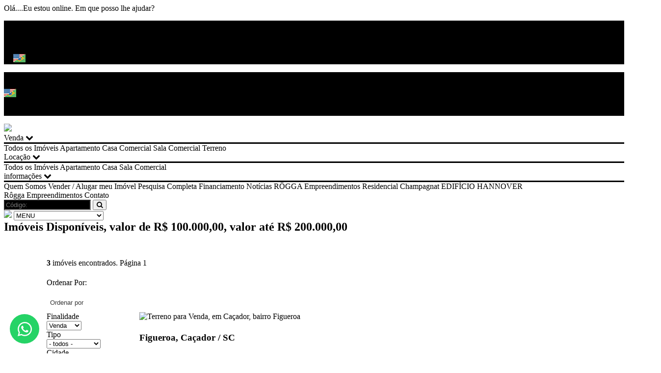

--- FILE ---
content_type: text/html; charset=iso-8859-1
request_url: https://imoveisrotta.com.br/imovel/?vmi=100000&vma=200000
body_size: 12701
content:
<!doctype html>
<html lang="pt-br">
<head>
    <meta name="viewport" content="width=device-width, initial-scale=1, maximum-scale=5">
    <meta http-equiv="Content-Type" content="text/html; charset=iso-8859-1">
	<title>Im&oacute;veis Dispon&iacute;veis, valor de R$ 100.000,00, valor at&eacute; R$ 200.000,00</title><meta name="description" content="Im&oacute;veis Dispon&iacute;veis, valor de R$ 100.000,00, valor at&eacute; R$ 200.000,00" /><meta name="keywords" content=", valor de R$ 100.000,00, valor at&eacute; R$ 200.000,00" /><link rel="canonical" href="https://www.imoveisrotta.com.br/imovel/?vmi=100000&vma=200000"/> 
<link rel="amphtml" href="https://www.imoveisrotta.com.br/imovel/?vmi=100000&vma=200000&amp=1"><link rel="icon" sizes="192x192" href="/imagens/favicon/20200423102610_192x192_228.png" /><link rel="icon" type="image/png" sizes="16x16" href="/imagens/favicon/20200422102704_16x16_126.png"><link rel="icon" type="image/png" sizes="32x32" href="/imagens/favicon/20200422102704_32x32_126.png"><link rel="shortcut icon" href="/imagens/favicon/20200422102704_ico_126.ico" /><meta property="og:description" content="Im&oacute;veis Dispon&iacute;veis, valor de R$ 100.000,00, valor at&eacute; R$ 200.000,00" /><meta http-equiv="content-language" content="pt-br"><meta http-equiv="pragma" content="no-cache" /><meta name="robots" content="index,follow"/><!-- msvalidate.01 file -->
<meta name="google-site-verification" content="oWs6mHGPTa9LAMHBew07s6X8ZKSQ37kHMQ0NS8k4ls0" />

<script language="javascript">
var mensagem="";
function clickIE() {if (document.all) {(mensagem);return false;}}
function clickNS(e) {if
(document.layers||(document.getElementById&&!document.all)) {
if (e.which==2||e.which==3) {(mensagem);return false;}}}
if (document.layers)
{document.captureEvents(Event.MOUSEDOWN);document.onmousedown=clickNS;}
else{document.onmouseup=clickNS;document.oncontextmenu=clickIE;}
document.oncontextmenu=new Function("return false")
</script>Olá....Eu estou online. Em que posso lhe ajudar?<!-- Google Tag Manager -->
<script>(function(w,d,s,l,i){w[l]=w[l]||[];w[l].push({'gtm.start':
new Date().getTime(),event:'gtm.js'});var f=d.getElementsByTagName(s)[0],
j=d.createElement(s),dl=l!='dataLayer'?'&l='+l:'';j.async=true;j.src=
'https://www.googletagmanager.com/gtm.js?id='+i+dl;f.parentNode.insertBefore(j,f);
})(window,document,'script','dataLayer','GTM-N2WBVGXJ');</script>
<!-- End Google Tag Manager -->

<!-- Google Tag Manager (noscript) -->
<noscript><iframe src="https://www.googletagmanager.com/ns.html?id=GTM-N2WBVGXJ"
height="0" width="0" style="display:none;visibility:hidden"></iframe></noscript>
<!-- End Google Tag Manager (noscript) -->

<!-- Google tag (gtag.js) -->
<script async src="https://www.googletagmanager.com/gtag/js?id=G-FDQWG8EWNW"></script>
<script>
  window.dataLayer = window.dataLayer || [];
  function gtag(){dataLayer.push(arguments);}
  gtag('js', new Date());

  gtag('config', 'G-FDQWG8EWNW');
</script><script type="application/ld+json">
    {"@context":"https://schema.org",
    "@type":"RealEstateAgent",
    "logo":"https://cdn-img-src.imobibrasil.app.br/633c39fb294872d70108f3565d77b2db9a2dd6d0/logos/logo_site/202404231547459873.png",
    "image":"https://cdn-img-src.imobibrasil.app.br/633c39fb294872d70108f3565d77b2db9a2dd6d0/logos/logo_site/202404231547459873.png",
    "url":"http://imoveisrotta.com.br/",
    "@id":"http://imoveisrotta.com.br/",
    "name":"Imobiliária Rotta Ltda.",
    "description":"IMÓVEIS ROTTA  www.imoveisrotta.com.br | Imobiliária em Caçador - sc | Imóveis em Caçador Loteamento",
    "telephone":"(49) 99969-0405",
	"priceRange": "$$$",
    "address":{"@type":"PostalAddress","streetAddress":"Rua Alcides Tombini, Vila Paraiso, 119","addressLocality":"Caçador",
                    "addressRegion":"SC",
                    "addressCountry":"Brasil",
                    "postalCode":"89503021"},
    "sameAs":["https://facebook.com/imoveisrotta","ikerotta@hotmail.com","https://instagram.com/imoveis_rotta","http://api.whatsapp.com/send?phone=5549933807740",""] }
</script>

<script type="application/ld+json"> 
{
	"@context": "http://schema.org",
	"@type": "BreadcrumbList",
	"itemListElement": [
	{
		"@type": "ListItem",
		"position": 1,
		"item":
		{
			"@id": "http://imoveisrotta.com.br",
			"name": "Inicial"
		}
	},
	{
		"@type": "ListItem",
		"position": 2,
		"item":
		{
			"@id": "http://imoveisrotta.com.br/imovel/",
			"name": "Imóveis Disponíveis"
		}
	},
	{
		"@type": "ListItem",
		"position": 3,
		"item":
		{
			"@id": "http://imoveisrotta.com.br/imovel/?vmi=100000&vma=200000",
			"name": "Imóveis Disponíveis, valor de R$ 100.000,00, valor até R$ 200.000,00"
		}
	}]
} 
</script> 

    <link rel="stylesheet" href="/t25/plugins/font-awesome-4.7.0/css/font-awesome.min.css">
    <link href="https://fonts.googleapis.com/css?family=Roboto:300,400,500,700&display=swap" rel="stylesheet">
    <link rel="stylesheet" href="https://s1.src-imobibrasil.com.br/t25/css/rwdgrid.css">
    <link rel="stylesheet" href="https://s1.src-imobibrasil.com.br/t25/css/index.css?v=2">
    <link rel="stylesheet" href="https://s1.src-imobibrasil.com.br/t25/css/imoveis.css?v=1">

	<style>
		/* Ajustes Interno */
		.interna__content .container, .incontainer {
			display: flex;
			flex-flow: row wrap;
			width:96%;
			margin:0 auto;
		}	
		.incontainer {padding:20px 5%;}
		.row{width:100%;}
		form{width:100%;}
		
		.image-hover2{ width:36% !important; max-width:100%; height:auto !important; max-height:290px;}
		@media only screen and (min-width: 960px) and (max-width: 1199px) {
			.interna__content .container, .incontainer { width:100%;}
		}
		@media screen and (max-width: 960px) and (min-width: 720px){
			.image-hover2{ width:49% !important; max-width:100%; height:auto !important;}
			.interna__content .container, .incontainer { width:100%;}
		}
		@media only screen and (max-width: 719px){
			.image-hover2{ width:100% !important; height:auto !important; max-height:none;}
			.container, .incontainer{width:100%;}
			.interna__content .container { width:100%;}
			.form-proposta{padding:0px;}
		}

		.item-lista:hover { border: 1px solid #000000;   }
		.select:hover::after { color: #000000;  }
		a.btver{background: #000000; transition: .2s ease;}
		a.btver:hover, .caixa-busca button:hover{background-color:#000; color:#FFF; transition: .2s ease;}
	
		/* Tooltip dos icones */
		[data-tooltip]:before { background:#000000;  color:#FFF; }
		[data-tooltip]:after {  border-top: 5px solid #000000; }
		#slct_ordem, #slct{-webkit-appearance: none; -moz-appearance: none; -ms-appearance: none; appearance: none; outline: 0; box-shadow: none; border: 0 !important; background: white; background-image: none; text-transform: none; width: 100%; height: 100%; margin: 0; padding: 0 0 0 .5em; color: #363636;    cursor: pointer;}
		
		/* Detalhes Imoveis */
		.mais-info input[type=submit], .mais-info-responsive input[type=submit], .form-proposta input[type=submit] {  background:#000000; }
		.barra-valor:after{border-color: transparent transparent transparent #000000;}
		hr.line {    border-bottom: 3px solid #000000 !important;}
	
		.fonte_padrao a:hover{ color: #; }
		.fontepadrao_cor { font-family: Arial; font-size: 12px; font-weight: normal; color: #; text-decoration: none; }
		.fontepadrao_cor_grande { font-family: Arial; font-size: 16px; font-weight: normal; color: #; text-decoration: none;}
		.imagemON { background: #000000; }
		.bgcor1	  { background: #000000; }
		.bgcorft  { color: #; }
		.bgcorcolor	{  background-color:#000000; }
		.campo { color: #000; font-family: Arial; font-size: 12px; border: solid 1px #CCC; height: 20px; width: 98%; background-color: #FFF; 	} 	 	
		.caixa { color: #000; font-family: Arial; font-size: 12px; border: solid 1px #CCC; height: 80px; width: 98%; background-color: #FFF; 	}
		.campopesm{ width:100%; padding:0px  5px; margin:5px 0; -webkit-box-sizing: border-box; -moz-box-sizing: border-box; box-sizing: border-box; border:1px solid #ddd; outline:1px solid #ddd; min-height: 30px;   height: auto; color:black;}
			
    </style>
    
	<style>
		.scrollednav img{ max-height:70px;}
		.scrollednav .container { /* max-height:70px; */ }
	
		.nav__link:after, .nav__dropdown__content__link:after, .rodape__title::after { background-color: #000000; }
		.nav__dropdown__content{border-top: 3px solid #000000 !important;}
		.rodape__link i{color:#000000;}	
		
		.cor2, .cl-3 {color:#000000;}
		.bg-cor2 {background-color:#000000;}
		.bg-cor2bg {background:#000000;}
		.conteudo-interno{ margin:0 auto;}
		a {text-decoration:none; color:#000;}
    </style>


	<script src="https://cdnjs.cloudflare.com/ajax/libs/jquery/3.4.1/jquery.min.js"></script>

	<script type="text/javascript">
        function SubmitFormValidaTopo(pForm) {
            var getString = "";
            var elems = pForm.getElementsByTagName('select');
            for(var i = 0; i < elems.length; i++) 
            {
                if(elems[i].type == "submit") {
                    continue;
                }
				
                if (elems[i].value != "")  {
                    if (elems[i].value != 0)  
   	                    getString += encodeURIComponent(elems[i].name) + "=" + encodeURIComponent(elems[i].value) + "&";
                }
            }
    
            var elems = pForm.getElementsByTagName('input');
            for(var i = 0; i < elems.length; i++) 
            {
                if (elems[i].value != "")  {
					if(elems[i].type == "radio" && !elems[i].checked) 
						continue;
						
                    if (elems[i].value != 0)  
                        getString += encodeURIComponent(elems[i].name) + "=" + encodeURIComponent(elems[i].value) + "&";
                }
            }

            
            if (getString!="")
            {
                getString = getString.substring(0, getString.length - 1);
                getString = getString.replace("%2B", "+");
                getString = "/?"+ getString;
            } // 
            
            window.location = pForm.action + getString;
            return false;
        }
    </script> 


	<script type="text/javascript">
        window.onDomReady = function dgDomReady(fn){
            if(document.addEventListener)	//W3C
                document.addEventListener("DOMContentLoaded", fn, false);
            else //IE
                document.onreadystatechange = function(){dgReadyState(fn);}
        }
        
        function dgReadyState(fn){ //dom is ready for interaction (IE)
            if(document.readyState == "interactive") fn();
        }
        
        dgCidadesBairros = function(bairro,cidade,init) {
          this.set(bairro,cidade);
          if (init) this.start();
        }
        
        dgCidadesBairros.prototype = {
          cidade: document.createElement('select'),
          bairro: document.createElement('select'),
          set: function(cidade, bairro) {
            this.cidade=cidade;
            this.cidade.dgCidadesBairros=this
            this.bairro=bairro;
            this.cidade.onchange=function(){this.dgCidadesBairros.run()};
          },
          run: function () {
            var sel = this.cidade.options.selectedIndex;
            var itens = this.bairros[sel];
            var itens_value = this.bairros_value[sel];
            
            var itens_total = itens.length;
            var opts = this.bairro;
            while (opts.childNodes.length)
              opts.removeChild(opts.firstChild);
            this.addOption(opts, '', '- todos -');
            for (var i=0;i<itens_total;i++)
                if (itens[i] != '')
                  this.addOption(opts, itens_value[i], itens[i]);
          },
          start: function () {
            var cidade = this.cidade
            while (cidade.childNodes.length)
              cidade.removeChild(cidade.firstChild);
            for (var i=0;i<this.cidades.length;i++)
              this.addOption(cidade, this.cidades[i][0], this.cidades[i][1]);
          },
          addOption: function (elm, val, text) {
            var opt = document.createElement('option');
            opt.appendChild(document.createTextNode(text));
            opt.value = val;
            elm.appendChild(opt);
          },
        
              cidades : [
                ['','- todas as cidades -'], ['balneario-picarras','Balneário Piçarras'], ['cacador','Caçador'], ['itapoa','Itapoá'], ['penha','Penha']              ],
              bairros : [
                [''], ['Itacolomi'], ['', 'Alto Bonito', 'Bello', 'Berger', 'Centro', 'Champagnat', 'DER', 'Figueroa', 'Martello', 'Municípios', 'Paraiso', 'Reunidas', 'Rural', 'Sorgatto'], ['Barra do Saí'], ['Centro']              ],
            
              bairros_value : [
                [''], ['itacolomi-826530'], ['-', 'alto-bonito-720445', 'bello-321222', 'berger-157834', 'centro-157831', 'champagnat-456384', 'der-157832', 'figueroa-157986', 'martello-296838', 'municipios-166544', 'paraiso-423815', 'reunidas-157835', 'rural-160093', 'sorgatto-158104'], ['barra-do-sai-826454'], ['centro-157831']              ]
        };
    </script>
    

    <style>.destaque{top:-55px;}.nav{top: auto; } .interna__title{ margin-top: auto !important;}</style><style>.nav{position: relative;}</style>
</head>
<body>

    <section class="topnav bg-cor2">
        <div class="container">

            <div class="topnav__left">
                <p class="topnav__item" ><i class="fa fa-phone" aria-hidden="true"></i>&nbsp;PLANTÃO DE VENDAS (49) 93380-7740</p>
                <p class="topnav__item"><i class="fa fa-envelope" aria-hidden="true"></i>&nbsp;vendas@imoveisrotta.com.br</p>
         
            </div>
            <div class="topnav__right">
                <a class="topnav__item" href="/"><i class="fa fa-home" aria-hidden="true"></i></a>

                <a class="topnav__item tradutor__btn" onclick="toggle_visibility('tradutor');"><img src="/t25/images/flag.jpg" alt=""></a>

                <div id="tradutor">
                    <div id="flag">
                        <div id="google_translate_element"></div><script type="text/javascript">
                        function googleTranslateElementInit() {
                            new google.translate.TranslateElement({ pageLanguage: 'pt', includedLanguages: 'en,es,pt,it,fr,ja,zh-CN', layout: google.translate.TranslateElement.InlineLayout.SIMPLE, autoDisplay: false }, 'google_translate_element');
                        }
                        </script>
                    </div>
                </div>
            </div>

        </div>
    </section>

    <section class="topnavmobile bg-cor2">
        <div class="container">
            <p class="topnav__item" ><i class="fa fa-phone" aria-hidden="true"></i>&nbsp;PLANTÃO DE VENDAS (49) 93380-7740</p>
            <a class="topnav__item tradutor__btn" onclick="toggle_visibility('tradutor');"><img src="/t25/images/flag.jpg" alt=""></a>
            <p class="topnav__item"><i class="fa fa-envelope" aria-hidden="true"></i>&nbsp;vendas@imoveisrotta.com.br</p>
        </div>
    </section>

    <section class="nav">
        <div class="container">
            <a href="/" title="Inicial"><img src="https://cdn-img-src.imobibrasil.app.br/633c39fb294872d70108f3565d77b2db9a2dd6d0/logos/logo_site/202404231547459873.png" border="0" id="img-202404231547459873"></a>
            
            <div class="links">


	                <div class="nav__link nav__dropdown">
                    <a class="nav__link_subitem">Venda&nbsp;<i class="fa fa-chevron-down" aria-hidden="true"></i></a>
                    <div class="nav__dropdown__content">
                        <a class="nav__dropdown__content__link" href="/imovel/?finalidade=venda">Todos os Imóveis</a>
                         
                               <a class="nav__dropdown__content__link" href="/imovel/?finalidade=venda&tipo=apartamento">Apartamento</a>
                         
                               <a class="nav__dropdown__content__link" href="/imovel/?finalidade=venda&tipo=casa">Casa</a>
                         
                               <a class="nav__dropdown__content__link" href="/imovel/?finalidade=venda&tipo=comercial">Comercial</a>
                         
                               <a class="nav__dropdown__content__link" href="/imovel/?finalidade=venda&tipo=sala-comercial">Sala Comercial</a>
                         
                               <a class="nav__dropdown__content__link" href="/imovel/?finalidade=venda&tipo=terreno">Terreno</a>
                                            </div>
                </div>
	   

	                <div class="nav__link nav__dropdown">
                    <a class="nav__link_subitem">Locação&nbsp;<i class="fa fa-chevron-down" aria-hidden="true"></i></a>
                    <div class="nav__dropdown__content">
                         <a class="nav__dropdown__content__link" href="/imovel/?finalidade=locacao">Todos os Imóveis</a>
                          
                             <a class="nav__dropdown__content__link" href="/imovel/?finalidade=locacao&tipo=apartamento">Apartamento</a>
                          
                             <a class="nav__dropdown__content__link" href="/imovel/?finalidade=locacao&tipo=casa">Casa</a>
                          
                             <a class="nav__dropdown__content__link" href="/imovel/?finalidade=locacao&tipo=sala-comercial">Sala Comercial</a>
                                             </div>
                </div>
	   

	   

    <div class="nav__link nav__dropdown">
        <a class="nav__link_subitem">informações&nbsp;<i class="fa fa-chevron-down" aria-hidden="true"></i></a>
        <div class="nav__dropdown__content">
             <a class="nav__dropdown__content__link" href="/sobre">Quem Somos</a>             <a class="nav__dropdown__content__link" href="/seu-imovel">Vender / Alugar meu Imóvel</a>             <a class="nav__dropdown__content__link" href="/buscar">Pesquisa Completa</a> 
                      <a class="nav__dropdown__content__link" href="/financiamento">Financiamento</a>             	<a class="nav__dropdown__content__link" href="/noticias">Not&iacute;cias</a>                                                                                            <a  class="nav__dropdown__content__link" href="/pagina/rogga-empreendimentos">RÔGGA Empreendimentos</a>
                                <a  class="nav__dropdown__content__link" href="/pagina/residencial-champagnat">Residencial Champagnat</a>
                                <a target="_blank" class="nav__dropdown__content__link" href="https://www.unidasempreendimentos.com.br/hannover">EDIFÍCIO HANNOVER</a>
                    </div>
    </div>
                <span data='34' style='display:none;'></span>
                  <style>
                  
                  div.topmobile__navigation__link span{
                  cursor: default;
                  }
                  div.topmobile__navigation__link a.topmobile__navigation__link{
                  border-bottom: none !important;
                  display: block;
                  padding: 5px !important;
                  }
                  
                  </style>
                  <a class="nav__link" target="_blank" href="https://www.imoveisrotta.com.br/pagina/rogga-empreendimentos">Rôgga Empreendimentos</a>
                <a class="nav__link" href="/contato" title="Contato">Contato</a>

                <div class="nav__search">
				<form action="/imovel/" method="get" name="frm_buscatopo" id="frm_buscatopo">
                   <input name="reftipo" type="hidden" disabled="disabled"   value="exata" id="reftipo" />
                        
                    <input type="search" name="ref" class="nav__search__input bg-cor2" placeholder="Código:" maxlength="50" minlength="2" required> 
                    <button class="nav__search__icon" type="submit"><i class="fa fa-search " aria-hidden="true"></i></button>
                </form>
                </div>
                

            </div>
        </div>
    </section>

    <section class="navmobile">
        <div class="container">
            <a class="navmobile__logo" href="/" title="Inicial" aria-label="Logotipo"><img src="https://cdn-img-src.imobibrasil.app.br/633c39fb294872d70108f3565d77b2db9a2dd6d0/logos/logo_site/202404231547459873.png" border="0" id="img-202404231547459873"></a>
            <select class="navmobile__menu" name="" id="" aria-label="Menu" onChange="window.document.location.href=this.options[this.selectedIndex].value;">
                <option class="navmobile__menu__item" value="" disabled selected>MENU</option>
                <option class="navmobile__menu__item" value="/">Inicial</option>

				<option class="navmobile__menu__item" value="/imovel/?finalidade=venda">Im&oacute;veis para Venda</option>                <option class="navmobile__menu__item" value="/imovel/?finalidade=locacao">Im&oacute;veis para Loca&ccedil;&atilde;o</option>                                
                <option class="navmobile__menu__item" value=" /contato">Contato</option>
                <option class="navmobile__menu__item" value="" disabled></option>
               
        
                <option class="navmobile__menu__item" value="/sobre">Quem Somos</option>                <option class="navmobile__menu__item" value="/seu-imovel">Vender / Alugar meu Imóvel</option>                <option class="navmobile__menu__item" value="/buscar">Pesquisa Completa</option> 
                          <option class="navmobile__menu__item" value="/financiamento">Financiamento</option>                 	<option class="navmobile__menu__item" value="/noticias">Not&iacute;cias</option>                                                                                                                        <option class="navmobile__menu__item" value="/pagina/rogga-empreendimentos">RÔGGA Empreendimentos</option>
                                        <option class="navmobile__menu__item" value="/pagina/residencial-champagnat">Residencial Champagnat</option>
                                        <option class="navmobile__menu__item" value="/pagina/edificio-hannover">EDIFÍCIO HANNOVER</option>
                              <span data='34_mobile' style='display:none;'></span><style>
                  .nav__links__item__dropdown{
                      padding-left: 20px !important;
                      padding-bottom: 10px !important;
                  }
                  .nav__links__item__dropdown a{
                          min-height: 35px !important;
                  }
                  .menu-superior li span{
                      color: rgb(85,85,85);
                      display: block;
                      width: 100%;
                      text-indent: 10px;
                      text-align: left;
                      text-decoration: none;
                      line-height: 20px;
                      font-size: 1.6em;
                      font-weight: 400;
                  }
                  </style>
                   <option value="https://www.imoveisrotta.com.br/pagina/rogga-empreendimentos">Rôgga Empreendimentos</option>                
            </select>
        </div>
    </section>
    <!--INTERNA-->
    <section class="interna__content">
	        
            <h1 class="interna__title">Imóveis Disponíveis, valor de R$ 100.000,00, valor até R$ 200.000,00</h1>
            
 
      
        
        <div class="incontainer" style="display: table; flex-flow: unset;">

		<script>$(function(){ $('#frb_vmi').val( '100000' );$('#frb_vma').val( '200000' );$('#frb_dormitorios').val('');$('#frb_suites').val('');$('#frb_banheiros').val('');$('#frb_vagas').val(''); })</script>

<script language="JavaScript">
    function ordem(targ, selObj) {
        if (selObj.value == 1) {
            self.location = "/?&vmi=100000&vma=200000&ord=tipo";
        }
        if (selObj.value == 2) {
            self.location = "/?&vmi=100000&vma=200000&ord=cidade";
        }
        if (selObj.value == 3) {
            self.location = "/?&vmi=100000&vma=200000&ord=bairro";
        }
        if (selObj.value == 4) {
            self.location = "/?&vmi=100000&vma=200000&ord=valor";
        }
    }
</script>

<style type="text/css">
    .li_bgcor {
        background-color: #000000;
    }

    .li_ftcor {
        color: #000000;
    }
</style>
<link rel="stylesheet" href="/Scripts/verimoveis/imovel_listar_mod1.css">

<div class="container">
        <div class="row" style="line-height:2.5;">

        <div class="cabecalho">

            <div class="grid-3">
                <strong style="font-size:16px">3</strong> im&oacute;veis encontrados. P&aacute;gina 1            </div>

            <div class="grid-9"><!--  txt-right -->
                Ordenar Por:
                <div class="select txt-left">
                    <select name="ordemi" id="slct_ordem" onChange="ordem('parent',this)">
                        <option value="0">Ordenar por</option>
                        <option value="1" >Tipo de Im&oacute;vel</option>
                        <option value="2" >Cidade</option>
                        <option value="3" >Bairro</option>
                        <option value="4" >Valor</option>
                    </select>
                </div>
            </div>

        </div>

    </div>

    <div class="grid-3 caixa-busca">
        <form action="/imovel" method="get" onsubmit="return SubmitFormValidaTopo(this);" name="frmBuscaLat">
                        <input type="hidden" name="corretor" value="">
            <label>Finalidade</label>
            <div class="select" style="width:100%; max-width:none;">
                <select name="finalidade" id="finalidade"><option value="venda">Venda</option><option value="locacao">Loca&ccedil;&atilde;o</option></select>
            </div>

            <label>Tipo</label>
            <div class="select" style="width:100%; max-width:none;">
                <select name="tipo" id="tipo" data-tipo="tipo-lateral">
                    <option value="">- todos -</option>
                                            <option value="apartamento">Apartamento</option>
                                            <option value="casa">Casa</option>
                                            <option value="sala-comercial">Sala Comercial</option>
                                            <option value="terreno">Terreno</option>
                                            <option value="predio">Prédio</option>
                                            <option value="barracao">Barracão</option>
                                    </select>
            </div>

            <label>Cidade</label>
            <div class="select" style="width:100%; max-width:none;">
                <select name="cidade" id="cidadebus2">
                    <option value="" selected="selected">- todas -</option>
                </select>
            </div>

            <label>Bairro</label>
            <div class="select" style="width:100%; max-width:none;">
                <select name="bairro" id="bairrobus2">
                    <option value="" selected>- todos -</option>
                </select>
                </select>
            </div>
            
            <label for="ord">Ordenar por</label>
            <div class="select" style="width:100%; max-width:none;">
                <select name="ord" id="ordem2">
                    <option value="">Selecione</option>
                    <option value="menor_valor">Menor Valor</option>
                    <option value="maior_valor">Maior Valor</option>
                    <option value="recentes">Recentes</option>
                </select>
            </div>
            
            <label>Dormit&oacute;rios</label>
            <div class="select" style="width:100%; max-width:none;">
                <select name="dormitorios" id="frb_dormitorios">
                    <option selected="selected" value="">- todos -</option>
                    <option value="1">1 dormit&oacute;rio</option>
                    <option value="2">2 dormit&oacute;rios</option>
                    <option value="3">3 dormit&oacute;rios</option>
                    <option value="4">4 dormit&oacute;rios</option>
                    <option value="5">5 dormit&oacute;rios</option>
                    <option value="21">1 ou + dormit&oacute;rios</option>
                    <option value="22">2 ou + dormit&oacute;rios</option>
                    <option value="23">3 ou + dormit&oacute;rios</option>
                    <option value="24">4 ou + dormit&oacute;rios</option>
                    <option value="25">5 ou + dormit&oacute;rios</option>
                </select>
            </div>

            <label>Su&iacute;tes</label>
            <div class="select" style="width:100%; max-width:none;">
                <select name="suites" id="frb_suites">
                    <option selected="selected" value="">- todas -</option>
                    <option value="1">1 su&iacute;te</option>
                    <option value="2">2 su&iacute;tes</option>
                    <option value="3">3 su&iacute;tes</option>
                    <option value="4">4 su&iacute;tes</option>
                    <option value="5">5 su&iacute;tes</option>
                    <option value="21">1 ou + su&iacute;tes</option>
                    <option value="22">2 ou + su&iacute;tes</option>
                    <option value="23">3 ou + su&iacute;tes</option>
                    <option value="24">4 ou + su&iacute;tes</option>
                    <option value="25">5 ou + su&iacute;tes</option>
                </select>
            </div>

            <label>Banheiros</label>
            <div class="select" style="width:100%; max-width:none;">
                <select name="banheiros" id="frb_banheiros">
                    <option selected="selected" value="">- todos -</option>
                    <option value="1">1 banheiro</option>
                    <option value="2">2 banheiros</option>
                    <option value="3">3 banheiros</option>
                    <option value="4">4 banheiros</option>
                    <option value="5">5 banheiros</option>
                    <option value="21">1 ou + banheiros</option>
                    <option value="22">2 ou + banheiros</option>
                    <option value="23">3 ou + banheiros</option>
                    <option value="24">4 ou + banheiros</option>
                    <option value="25">5 ou + banheiros</option>
                </select>
            </div>

            <label>Vagas Garagem</label>
            <div class="select" style="width:100%; max-width:none;">
                <select name="vagas" id="frb_vagas">
                    <option selected="selected" value="">- todos -</option>
                    <option value="1">1 garagem</option>
                    <option value="2">2 garagens</option>
                    <option value="3">3 garagens</option>
                    <option value="4">4 garagens</option>
                    <option value="5">5 garagens</option>
                    <option value="21">1 ou + garagens</option>
                    <option value="22">2 ou + garagens</option>
                    <option value="23">3 ou + garagens</option>
                    <option value="24">4 ou + garagens</option>
                    <option value="25">5 ou + garagens</option>
                </select>
            </div>

            <label>Valor M&iacute;nimo</label>
            <div class="select" style="width:100%; max-width:none;">
                <select name="vmi" id="frb_vmi">
			  <option selected="selected" value="0">- sem valor -</option>
			  <option value="500">R$ 500</option>
			  <option value="750">R$ 750</option>
			  <option value="1000">R$ 1.000</option>
			  <option value="1500">R$ 1.500</option>
			  <option value="2500">R$ 2.500</option>
			  <option value="5000">R$ 5.000</option>
			  <option value="10000">R$ 10.000</option>
			  <option value="25000">R$ 25.000</option>
			  <option value="40000">R$ 40.000</option>
			  <option value="60000">R$ 60.000</option>
			  <option value="80000">R$ 80.000</option>
			  <option value="100000">R$ 100.000</option>
			  <option value="150000">R$ 150.000</option>
			  <option value="200000">R$ 200.000</option>
			  <option value="300000">R$ 300.000</option>
			  <option value="400000">R$ 400.000</option>
			  <option value="500000">R$ 500.000</option>
			  <option value="600000">R$ 600.000</option>
			  <option value="700000">R$ 700.000</option>
			  <option value="800000">R$ 800.000</option>
			  <option value="900000">R$ 900.000</option>

			  <option value="1000000">R$ 1.000.000</option>
			  <option value="1200000">R$ 1.200.000</option>
			  <option value="1400000">R$ 1.400.000</option>
			  <option value="1600000">R$ 1.600.000</option>
			  <option value="1800000">R$ 1.800.000</option>

			  <option value="2000000">R$ 2.000.000</option>
			  <option value="2500000">R$ 2.500.000</option>
			  <option value="3000000">R$ 3.000.000</option>
			  <option value="3500000">R$ 3.500.000</option>
			  <option value="4000000">R$ 4.000.000</option>
			  <option value="4500000">R$ 4.500.000</option>
			  <option value="5000000">R$ 5.000.000</option>
			  <option value="5000000">Acima de R$ 5.000.000</option>
			  
			 </select>
            </div>

            <label>Valor M&aacute;ximo</label>
            <div class="select" style="width:100%; max-width:none;">
                <select name="vma" id="frb_vma">
			  <option selected="selected" value="0">- sem valor -</option>
			  <option value="750">R$ 750</option>
			  <option value="1000">R$ 1.000</option>
			  <option value="1500">R$ 1.500</option>
			  <option value="2500">R$ 2.500</option>
			  <option value="5000">R$ 5.000</option>
			  <option value="10000">R$ 10.000</option>
			  <option value="25000">R$ 25.000</option>
			  <option value="40000">R$ 40.000</option>

			  <option value="60000">R$ 60.000</option>
			  <option value="80000">R$ 80.000</option>
			  <option value="100000">R$ 100.000</option>
			  <option value="150000">R$ 150.000</option>
			  <option value="200000">R$ 200.000</option>
			  <option value="300000">R$ 300.000</option>
			  <option value="400000">R$ 400.000</option>
			  <option value="500000">R$ 500.000</option>
			  <option value="600000">R$ 600.000</option>
			  <option value="700000">R$ 700.000</option>
			  <option value="800000">R$ 800.000</option>
			  <option value="900000">R$ 900.000</option>

			  <option value="1000000">R$ 1.000.000</option>
			  <option value="1200000">R$ 1.200.000</option>
			  <option value="1400000">R$ 1.400.000</option>
			  <option value="1600000">R$ 1.600.000</option>
			  <option value="1800000">R$ 1.800.000</option>
			  
			  <option value="2000000">R$ 2.000.000</option>
			  <option value="2500000">R$ 2.500.000</option>
			  <option value="3000000">R$ 3.000.000</option>
			  <option value="3500000">R$ 3.500.000</option>
			  <option value="4000000">R$ 4.000.000</option>
			  <option value="4500000">R$ 4.500.000</option>
			  <option value="5000000">R$ 5.000.000</option>
			  
			  <option value="0">Acima de R$ 5.000.000</option>
			 </select>
            </div>

            <label>&Aacute;rea M&iacute;nima</label>
            <div class="select cx_inp_area" style="width:100%; max-width:none;">
                <input class="inp_area" type="number" name="areaMinima" id="frb_areaMinima" placeholder="De m²" value="">
            </div>

            <label>&Aacute;rea M&aacute;xima</label>
            <div class="select cx_inp_area" style="width:100%; max-width:none;">
                <input class="inp_area" type="number" name="areaMaxima" id="frb_areaMaxima" placeholder="Até m²" value="">
            </div>

            <button name="btenviar" class="bg-cor2 cor0">Pesquisar</button>

        </form>

        <script type="text/javascript">
				new dgCidadesBairros( 
					document.getElementById("cidadebus2"), 
					document.getElementById("bairrobus2"), 
					true
				);
			</script>    </div>

    <div class="grid-9 caixa-imovel">


                    <!--item-->
            <a href="/imovel/3950098/terreno-venda-cacador-sc-figueroa" title="Terreno para Venda, em Caçador, bairro Figueroa">
                <div class="item-lista">

                    <div class="img-item-lista image-hover2 img-zoom-in">
                        <img src="https://imgs1.cdn-imobibrasil.com.br/imagens/imoveis/thumb15-202509181622021902.png" alt="Terreno para Venda, em Caçador, bairro Figueroa">                                                                    </div>

                    <div class="desc-item-lista">
                        <h3 class="cor2">Figueroa, Caçador / SC</h3>
                        <small><strong>Ref: 738</strong>&nbsp;&nbsp;&nbsp;Terreno para Venda</small>

                        <table class="table">
                            <tbody>
                                <tr class="icones ico2">
                                    <td><a data-tooltip="&Aacute;rea"><i class="fa fa-arrows-h cor4"></i> 480,00 m&sup2;</a></td>                                                                                                                                                                                    
                                    <td><a data-tooltip="Valor por m²"><i class="fa fa-calculator cor4"></i> R$395,00 m²</a></td>
                                </tr>
                            </tbody>
                        </table>

                        <p>Terreno &agrave; Venda em Ca&ccedil;ador/SC &ndash; Bairro Alto Bonito
Terreno situado na Rua Ant&ocirc;nio Comazzetto, com 480,00 m&sup2; de &aacute;rea total e 15 metr...</p>

                        <ul>
                            <li>R$ 190.000,00</li>
                            <li><a href="/imovel/3950098/terreno-venda-cacador-sc-figueroa" title="Terreno para Venda, em Caçador, bairro Figueroa" class="btver cor0">Ver Detalhes</a></li>
                        </ul>

                    </div>
                </div>
            </a>
            <!--fecha item-->

            <script type="application/ld+json">
                {
                    "@context": "https://schema.org",
                    "@type": "BuyAction",
                    "price":"190.000,00", "priceSpecification": {
                        "@type": "PriceSpecification",
                        "priceCurrency": "BRL"
                    },
                    "object": {
                        "@type": "Place",
                        "address": {
                            "@type": "PostalAddress",
                            "addressCountry": "Brasil",
                            "addressLocality": "Caçador",
                            "addressRegion": "SC"
                                                },
                    "name": "Terreno para Venda, em Caçador, bairro Figueroa",
                    "url": "http://imoveisrotta.com.br/imovel/3950098/terreno-venda-cacador-sc-figueroa",
                    "image": "http://imoveisrotta.com.br/imagens/imoveis/202509181622021902.png"
                }
                }
            </script>
                    <!--item-->
            <a href="/imovel/3899068/terreno-venda-cacador-sc-champagnat" title="Terreno para Venda, em Caçador, bairro Champagnat">
                <div class="item-lista">

                    <div class="img-item-lista image-hover2 img-zoom-in">
                        <img src="https://imgs1.cdn-imobibrasil.com.br/imagens/imoveis/thumb15-20250821170529593.jpg" alt="Terreno para Venda, em Caçador, bairro Champagnat">                                                                    </div>

                    <div class="desc-item-lista">
                        <h3 class="cor2">Champagnat, Caçador / SC</h3>
                        <small><strong>Ref: 720</strong>&nbsp;&nbsp;&nbsp;Terreno para Venda</small>

                        <table class="table">
                            <tbody>
                                <tr class="icones ico2">
                                    <td><a data-tooltip="&Aacute;rea"><i class="fa fa-arrows-h cor4"></i> 240,00 m&sup2;</a></td>                                                                                                                                                                                    
                                    <td><a data-tooltip="Valor por m²"><i class="fa fa-calculator cor4"></i> R$791,00 m²</a></td>
                                </tr>
                            </tbody>
                        </table>

                        <p>&#128205; Loteamento Localizado pr&oacute;ximo a entrada de Ca&ccedil;ador LOTE 124

Imagine construir seu futuro aqui no Loteamento Al&iacute;nea Vale dos Vinhedos. Um...</p>

                        <ul>
                            <li>R$ 185.000,00</li>
                            <li><a href="/imovel/3899068/terreno-venda-cacador-sc-champagnat" title="Terreno para Venda, em Caçador, bairro Champagnat" class="btver cor0">Ver Detalhes</a></li>
                        </ul>

                    </div>
                </div>
            </a>
            <!--fecha item-->

            <script type="application/ld+json">
                {
                    "@context": "https://schema.org",
                    "@type": "BuyAction",
                    "price":"185.000,00", "priceSpecification": {
                        "@type": "PriceSpecification",
                        "priceCurrency": "BRL"
                    },
                    "object": {
                        "@type": "Place",
                        "address": {
                            "@type": "PostalAddress",
                            "addressCountry": "Brasil",
                            "addressLocality": "Caçador",
                            "addressRegion": "SC"
                                                },
                    "name": "Terreno para Venda, em Caçador, bairro Champagnat",
                    "url": "http://imoveisrotta.com.br/imovel/3899068/terreno-venda-cacador-sc-champagnat",
                    "image": "http://imoveisrotta.com.br/imagens/imoveis/20250821170529593.jpg"
                }
                }
            </script>
                    <!--item-->
            <a href="/imovel/4005815/terreno-venda-cacador-sc-martello" title="Terreno para Venda, em Caçador, bairro Martello">
                <div class="item-lista">

                    <div class="img-item-lista image-hover2 img-zoom-in">
                        <img src="https://imgs1.cdn-imobibrasil.com.br/imagens/imoveis/thumb15-202510161615526775.jpg" alt="Terreno para Venda, em Caçador, bairro Martello">                                                                    </div>

                    <div class="desc-item-lista">
                        <h3 class="cor2">Martello, Caçador / SC</h3>
                        <small><strong>Ref: 715</strong>&nbsp;&nbsp;&nbsp;Terreno para Venda</small>

                        <table class="table">
                            <tbody>
                                <tr class="icones ico2">
                                    <td><a data-tooltip="&Aacute;rea"><i class="fa fa-arrows-h cor4"></i> 300,00 m&sup2;</a></td>                                                                                                                                                                                    
                                    <td><a data-tooltip="Valor por m²"><i class="fa fa-calculator cor4"></i> R$516,00 m²</a></td>
                                </tr>
                            </tbody>
                        </table>

                        <p>Terreno com 300m&sup2; de &aacute;rea, localizado na parte alta do Bairro Martello, proporinando uma vista da regi&atilde;o.
&Aacute;rea em constante expans&atilde;o e e...</p>

                        <ul>
                            <li>R$ 155.000,00</li>
                            <li><a href="/imovel/4005815/terreno-venda-cacador-sc-martello" title="Terreno para Venda, em Caçador, bairro Martello" class="btver cor0">Ver Detalhes</a></li>
                        </ul>

                    </div>
                </div>
            </a>
            <!--fecha item-->

            <script type="application/ld+json">
                {
                    "@context": "https://schema.org",
                    "@type": "BuyAction",
                    "price":"155.000,00", "priceSpecification": {
                        "@type": "PriceSpecification",
                        "priceCurrency": "BRL"
                    },
                    "object": {
                        "@type": "Place",
                        "address": {
                            "@type": "PostalAddress",
                            "addressCountry": "Brasil",
                            "addressLocality": "Caçador",
                            "addressRegion": "SC"
                                                },
                    "name": "Terreno para Venda, em Caçador, bairro Martello",
                    "url": "http://imoveisrotta.com.br/imovel/4005815/terreno-venda-cacador-sc-martello",
                    "image": "http://imoveisrotta.com.br/imagens/imoveis/202510161615526775.jpg"
                }
                }
            </script>
        






    </div>
</div>




<div class="lista_imoveis_paginacao">
    <a href="/imovel//?vmi=100000&vma=200000&pag=1" class="lipagina-btn-paginacao-atual li_bgcor_vaz li_bgcor">1</a></div>
<link href="https://s1.src-imobibrasil.com.br/Scripts/select2/select2.min.css" rel="stylesheet" />
<script src="https://s1.src-imobibrasil.com.br/Scripts/select2/select2.min.js" defer="defer"></script>
<style>
  
  /* css geral */
  .select2-container--default .select2-selection--single{border-radius: 0px;padding: 4px 6px;font-family: arial;font-size: 13px;height: 38px; }
  .select2-container--default .select2-selection--single .select2-selection__rendered {color: #000;}
  .select2-container--default .select2-selection--single .select2-selection__arrow b{border-color: #000 transparent transparent transparent; }
  
  .select2-container--default .select2-selection--single .select2-selection__rendered{padding-left: 4px;} .select2-container--default .select2-selection--single{ border: none !important; }    
  /* css para modelo responsivo 1 */
  .grid-3.caixa-busca .select::after{background-color: #fff;}
</style>
<script>
window.addEventListener('load', function () {
	$(function() {
		$('#tipo').select2();
		$('#cidadebus2').select2();
		$('#bairrobus2').select2();
		$('#finalidade').select2();
	});
});
</script>
     

        </div>
    </section>
    <!--END INTERNA-->

            <link rel="preconnect" href="https://fonts.googleapis.com">
        <link rel="preconnect" href="https://fonts.gstatic.com" crossorigin>
        <link href="https://fonts.googleapis.com/css2?family=Roboto:wght@100;400;700&family=Ubuntu:ital,wght@0,300;0,400;0,500;0,700;1,300;1,400;1,500;1,700&display=swap" rel="stylesheet">
        <style>
            .whats-2 .modal-whatsapp-container {
                max-width: 360px;
                width: 100%;
                font-family: "Ubuntu", sans-serif !important;
                box-shadow: rgba(0, 0, 0, 0.24) 0px 3px 8px;
                border-bottom-left-radius: 4px;
                border-bottom-right-radius: 4px;
                padding: 0px 0px 0px;
                display: none;
                position: fixed;
                bottom: 85px;
                opacity: 0;
                z-index: 999;
                background-color: #FFF;
                left: 20px;
            }

            .whats-2 .modal-whatsapp-container.active-modal {
                display: block;
                animation: anima-open-whatsapp 1s forwards;
                border-top-left-radius: 8px;
                border-top-right-radius: 8px;
            }

            .whats-2 .title-links-whatsapp {
                background: #10ac4a;
                color: #fff;
                padding: 14px 20px;
                border-top-left-radius: 8px;
                border-top-right-radius: 8px;
                line-height: 0.8;
            }

            .whats-2 .title-links-whatsapp h2,
            .whats-2 .title-links-whatsapp p {
                margin: 0;
                font-family: "Ubuntu", sans-serif !important;
            }


            .whats-2 .btn-whatsapp {
                background-color: #25D366;
                border: none;
                padding: 10px;
                width: 60px;
                height: 60px;
                display: flex;
                align-items: center;
                justify-content: center;
                border-radius: 50%;
                cursor: pointer;
                transition: color 0.5s ease-in;
                position: fixed;
                bottom: 20px;
                left: 20px;

                z-index: 999;
            }

            .whats-2 .btn-whatsapp:hover {
                background-color: #10ac4a;
                transition: 0.5s ease-in;
            }


            .whats-2 #close-icon {
                display: none;
            }

            .whats-2 .links-whatsapp {
                display: flex;
                align-items: center;
                gap: 10px;
                text-decoration: none;
                font-weight: 700;
                color: #000;

                background: #eeeeee;
                border-radius: 50px;
                padding: 5px 16px;
                margin-bottom: 14px;

                background: linear-gradient(to right, #10ac4a 50%, #eeeeee 50%);
                background-size: 200% 100%;
                background-position: right bottom;
                transition: all .8s ease-out;
            }

            .whats-2 .links-whatsapp:hover {
                background-position: left bottom;

            }

            .whats-2 .title-links-whatsapp h2 {
                color: #FFF;
                font-size: 24px;
            }

            .whats-2 .title-links-whatsapp p {
                font-size: 16px;
                color: #FFF;
            }

            .whats-2 .links-whatsapp p {
                display: flex;
                flex-direction: column;
                color: #024c0a;
                margin-bottom: 0px !important;
                line-height: 1.2 !important;
            }

            .whats-2 .links-whatsapp:hover p {
                color: #fff;
            }

            .whats-2 .links-whatsapp p small {
                color: #545454;
                font-weight: normal;
                font-size: 12px;
            }

            .whats-2 .links-whatsapp:hover p small {
                color: #fff;
            }


            .whats-2 .links-itens-container {
                padding: 20px 20px;
            }

            .whats-2 #arrow-link {
                margin: 0px 0px 0px auto;
                align-items: flex-end;
                position: relative;
                animation: anima-arrow 0.6s infinite alternate;
            }

            .whats-2 .links-whatsapp:hover svg path {
                stroke: #fff;
            }

            .container-whatsapp-numeros {
                max-height: 400px;
                overflow: auto;
            }

            @keyframes anima-arrow {

                from {
                    left: -0px;
                }

                to {
                    left: 4px;
                }

            }

            @keyframes anima-open-whatsapp {

                from {
                    transition: opacity 1s linear;
                }

                to {
                    opacity: 1;
                }
            }

                    </style>
        <div class="whats-2">
            <div class="modal-whatsapp-container">
                <div class="title-links-whatsapp">
                    <h2 id="titulo-h2-wp2">Fale Conosco</h2>
                    <p id="subtitulo-h2-wp2">Como podemos te ajudar?</p>
                </div>
                <div class="links-itens-container">
                    <div class="container-whatsapp-numeros">
                                                                            <a href="https://web.whatsapp.com/send?phone=5549933807740&text=imoveisrotta.com.br/imovel/%3Fvmi%3D100000%26vma%3D200000 Oi, estou em seu site e gostaria de mais detalhes." class="links-whatsapp" target="_blank">
                                                                    <svg width="40" height="40" viewBox="0 0 40 40" fill="none" xmlns="http://www.w3.org/2000/svg">
                                        <circle cx="20" cy="20" r="20" fill="#2CA62F" />
                                        <path d="M30.6565 9.21406C27.9442 6.49531 24.3321 5 20.4935 5C12.5703 5 6.12299 11.4473 6.12299 19.3705C6.12299 21.9016 6.78326 24.3743 8.03906 26.5558L6 34L13.619 31.9998C15.7163 33.1455 18.079 33.7475 20.4871 33.7475H20.4935C28.4103 33.7475 35 27.3002 35 19.377C35 15.5384 33.3687 11.9328 30.6565 9.21406ZM20.4935 31.3266C18.3444 31.3266 16.2406 30.7504 14.4087 29.6629L13.975 29.404L9.4567 30.5886L10.6607 26.1804L10.3759 25.7272C9.17835 23.8241 8.55045 21.6297 8.55045 19.3705C8.55045 12.7873 13.9103 7.42746 20.5 7.42746C23.6913 7.42746 26.6884 8.67031 28.9411 10.9295C31.1937 13.1886 32.579 16.1857 32.5725 19.377C32.5725 25.9667 27.0768 31.3266 20.4935 31.3266ZM27.0444 22.3806C26.6884 22.1993 24.9212 21.3319 24.5911 21.2154C24.2609 21.0924 24.0214 21.0342 23.7819 21.3967C23.5424 21.7592 22.8563 22.5618 22.6426 22.8078C22.4355 23.0473 22.2219 23.0797 21.8658 22.8984C19.7556 21.8433 18.3703 21.0147 16.9786 18.6261C16.6096 17.9917 17.3475 18.0371 18.0337 16.6647C18.1502 16.4252 18.092 16.2181 18.0013 16.0368C17.9107 15.8556 17.1922 14.0884 16.8944 13.3699C16.6031 12.6708 16.3054 12.7679 16.0853 12.7549C15.8781 12.742 15.6386 12.742 15.3991 12.742C15.1596 12.742 14.7712 12.8326 14.4411 13.1886C14.1109 13.5511 13.1853 14.4185 13.1853 16.1857C13.1853 17.9529 14.4734 19.6618 14.6482 19.9013C14.8295 20.1408 17.1792 23.7658 20.7848 25.3259C23.0634 26.3098 23.9567 26.394 25.096 26.2257C25.7886 26.1221 27.2192 25.3583 27.517 24.5167C27.8147 23.6752 27.8147 22.9567 27.7241 22.8078C27.64 22.646 27.4004 22.5554 27.0444 22.3806Z" fill="white" />
                                    </svg>
                                                                <p>
                                    Contato Via WhatsApp                                                                    </p>
                                <svg id="arrow-link" width="11" height="18" viewBox="0 0 11 18" fill="none" xmlns="http://www.w3.org/2000/svg">
                                    <path d="M2 2C2.21538 2.27317 6.75641 6.66667 9 8.82927L2 16" stroke="#2CA62F" stroke-width="4" stroke-linecap="round" stroke-linejoin="round" />
                                </svg>
                            </a>
                        
                    </div>
                </div>
            </div>
            <button type="button" class="btn-whatsapp">
                <svg id="whatsapp-icon" width="29" height="29" viewBox="0 0 29 29" fill="none" xmlns="http://www.w3.org/2000/svg">
                    <path d="M24.6565 4.21406C21.9442 1.49531 18.3321 0 14.4935 0C6.57031 0 0.122991 6.44732 0.122991 14.3705C0.122991 16.9016 0.783259 19.3743 2.03906 21.5558L0 29L7.61897 26.9998C9.71629 28.1455 12.079 28.7475 14.4871 28.7475H14.4935C22.4103 28.7475 29 22.3002 29 14.377C29 10.5384 27.3687 6.93281 24.6565 4.21406ZM14.4935 26.3266C12.3444 26.3266 10.2406 25.7504 8.4087 24.6629L7.975 24.404L3.4567 25.5886L4.66071 21.1804L4.37589 20.7272C3.17835 18.8241 2.55045 16.6297 2.55045 14.3705C2.55045 7.78728 7.91027 2.42746 14.5 2.42746C17.6913 2.42746 20.6884 3.67031 22.9411 5.92946C25.1937 8.18862 26.579 11.1857 26.5725 14.377C26.5725 20.9667 21.0768 26.3266 14.4935 26.3266ZM21.0444 17.3806C20.6884 17.1993 18.9212 16.3319 18.5911 16.2154C18.2609 16.0924 18.0214 16.0342 17.7819 16.3967C17.5424 16.7592 16.8563 17.5618 16.6426 17.8078C16.4355 18.0473 16.2219 18.0797 15.8658 17.8984C13.7556 16.8433 12.3703 16.0147 10.9786 13.6261C10.6096 12.9917 11.3475 13.0371 12.0337 11.6647C12.1502 11.4252 12.092 11.2181 12.0013 11.0368C11.9107 10.8556 11.1922 9.08839 10.8944 8.36987C10.6031 7.67076 10.3054 7.76786 10.0853 7.75491C9.87813 7.74196 9.63862 7.74196 9.39911 7.74196C9.1596 7.74196 8.7712 7.83259 8.44107 8.18862C8.11094 8.55112 7.18527 9.41853 7.18527 11.1857C7.18527 12.9529 8.47344 14.6618 8.64821 14.9013C8.82946 15.1408 11.1792 18.7658 14.7848 20.3259C17.0634 21.3098 17.9567 21.394 19.096 21.2257C19.7886 21.1221 21.2192 20.3583 21.517 19.5167C21.8147 18.6752 21.8147 17.9567 21.7241 17.8078C21.64 17.646 21.4004 17.5554 21.0444 17.3806Z" fill="white" />
                </svg>
                <svg id="close-icon" width="22" height="22" viewBox="0 0 22 22" fill="none" xmlns="http://www.w3.org/2000/svg">
                    <path d="M2 2L11 11M20 20L11 11M11 11L2 20M11 11L20 2" stroke="white" stroke-width="4" stroke-linecap="round" stroke-linejoin="round" />
                </svg>
            </button>
        </div>
        
        <script src="https://code.jquery.com/jquery-3.6.0.slim.min.js" integrity="sha256-u7e5khyithlIdTpu22PHhENmPcRdFiHRjhAuHcs05RI=" crossorigin="anonymous"></script>

        <script>
            var jq360 = jQuery.noConflict(true);

            jq360(function() {
                jq360(".btn-whatsapp").on("click", function() {
                    jq360("#whatsapp-icon").toggle();
                    jq360("#close-icon").toggle();
                    jq360(".modal-whatsapp-container").toggleClass('active-modal');
                });
            });
        </script>
    
    <section class="social">
        <div class="container">
		<style type="text/css">.icones_Redes{text-align:center; padding:15px 5px 5px 5px; } .icones_Redes img{ max-width: 45px; }  .icones_Redes a{padding:5px;} .icones_Redes a:hover{opacity:0.5;}</style><div class="icones_Redes"><a href="https://facebook.com/imoveisrotta" target="_blank" rel="noreferrer"><img src="/imagens/imagensct/redesp_facebook1.png" border="0" alt="redesp_facebook1.png"></a><a href="ikerotta@hotmail.com" target="_blank" rel="noreferrer"><img src="/imagens/imagensct/redesp_skype1.png" border="0" alt="redesp_skype1.png"></a><a href="https://instagram.com/imoveis_rotta" target="_blank" rel="noreferrer"><img src="/imagens/imagensct/redesp_instagram1.png" border="0" alt="redesp_instagram1.png"></a><a href="http://api.whatsapp.com/send?phone=5549933807740" target="_blank" rel="noreferrer"><img src="/imagens/imagensct/redesp_whatsapp1.png" border="0" alt="redesp_whatsapp1.png"></a></div> 
        </div>
    </section>


    <section class="rodapenav bg-cor2">
    
    </section>

    <section class="rodape">
        <div class="container">
            <div class="rodape__col">
                <p class="rodape__title">SOBRE NÓS</p>
                <p>IMOBILI&Aacute;RIA ROTTA LTDA<br />
CRECI/SC 5257J<br />
Endere&ccedil;o:<br />
Rua Alcides Tombini, n&ordm; 119,&nbsp;<br />
Vila Para&iacute;so, Ca&ccedil;ador-SC<br />
Telefone:<br />
(49) 93380-7740,<br />
E-mail: rotta@creci.org.br<br />
&nbsp;</p>
                <br/>
                <a class="rodape__link" href="/sobre#mapa" > <i class="fa fa-map-marker cl-3" aria-hidden="true" style="font-size: 21px;"></i>Mapa de Localização</a>            </div>

            <div class="rodape__col">
                    <p class="rodape__title">procurando por</p>
					 <a class="rodape__link" href="/imovel/?finalidade=venda"><i class="fa fa-caret-right cl-3" aria-hidden="true"></i> Im&oacute;veis para Venda</a>                     <a class="rodape__link" href="/imovel/?finalidade=locacao"><i class="fa fa-caret-right cl-3" aria-hidden="true"></i> Im&oacute;veis para Loca&ccedil;&atilde;o</a>                    					<a class="rodape__link" href="/seu-imovel"><i class="fa fa-caret-right cl-3" aria-hidden="true"></i> Vender / Alugar meu Imóvel</a>					<a class="rodape__link" href="/buscar"><i class="fa fa-caret-right cl-3" aria-hidden="true"></i> Pesquisa Completa</a> 
	                <a class="rodape__link" href="/contato" title="Contato"><i class="fa fa-caret-right cl-3" aria-hidden="true"></i> Contato</a>
            </div>

            <div class="rodape__col">
                    <p class="rodape__title">faixa de preço</p>
                    <a class="rodape__link" href="/imovel/?vma=100000"><i class="fa fa-caret-right" aria-hidden="true"></i>At&eacute; R$ 100.000</a>
                    <a class="rodape__link" href="/imovel/?vmi=100000&vma=200000"><i class="fa fa-caret-right" aria-hidden="true"></i>De R$ 100.000 a R$ 200.000</a>
                    <a class="rodape__link" href="/imovel/?vmi=200000&vma=400000"><i class="fa fa-caret-right" aria-hidden="true"></i>De R$ 200.000 a R$ 400.000</a>
                    <a class="rodape__link" href="/imovel/?vmi=400000&vma=999000"><i class="fa fa-caret-right" aria-hidden="true"></i>De R$ 400.000 a R$ 999.000</a>
                    <a class="rodape__link" href="/imovel/?vmi=1000000&vma=0"><i class="fa fa-caret-right" aria-hidden="true"></i>Acima de 1 milh&atilde;o</a>
            </div>
        </div>
    </section>

    <section class="assinatura">
        <div class="container">
            <p>www.imoveisrotta.com.br &copy; 2026. Todos os direitos reservados.</p>
            <input id="csrf_token_e4c9f1a6s" type="hidden" value="SzdtOSNQeDJAdk44JHdRNCZ6UjYhdVQxJXlFM15pTzU1OTY4M0s3bTkjUHgyQHZOOCR3UTQmelI2IXVUMSV5RTNeaU81">
<style>.assinaimobi20260129{font-family:Arial; font-size:9px; color:#CCC; margin:0px;}</style>
<a href="https://www.imobibrasil.com.br" target="_blank" title="Site para Imobiliarias e Corretores de Imóveis"><img src="/imagens/diversos/site-para-imobiliarias-imobibrasil.png" border="0" alt="Site para Imobiliarias"><h5 class="assinaimobi20260129">Site para Imobiliarias</h5></a>







<script src="https://srv.imobibrasil.app/js/analytics.js?v=8"></script>        </div>
    </section>


    <script>
        function toggle_visibility(id) {
            var e = document.getElementById(id);

            if (e.style.display == 'block'){
                e.style.display = 'none';
            }else{
                e.style.display = 'block';
            }
        }
    </script>
	<script>//document.querySelector('.interna__title').style.marginTop = document.querySelector('.nav').clientHeight + 'px';</script>
    



    


    <script src="https://s1.src-imobibrasil.com.br/t25/plugins/image-defer.min.js"></script>
	<script src="https://s1.src-imobibrasil.com.br/Scripts/image_defer.js"></script>

	<script type="text/javascript" src="https://translate.google.com/translate_a/element.js?cb=googleTranslateElementInit" defer="defer" async="async"></script>

</body>
</html>

--- FILE ---
content_type: text/css
request_url: https://imoveisrotta.com.br/Scripts/verimoveis/imovel_listar_mod1.css
body_size: 591
content:
/* PAGINACAO width:760px; */
.lista_imoveis_paginacao { width:100%; position:relative;  padding: 5px 0px; text-align:center; border: 1px solid rgb(241, 241, 241);box-shadow: 0px 0px 10px rgb(235, 235, 235);margin:0px 0px 20px 0px; font-family: Arial, sans-serif;font-size: 14px; }
.lista_imoveis_paginacao select { position:absolute;  right:10px; width:180px; height:30px; }
.lipagina-btn-paginacao{display:-moz-border-radius:3px;  -webkit-border-radius:3px;  border-radius:3px; background:#666;-webkit-apprence:none; 
color:#FFFFFF !important; cursor:pointer; display:inline-block; font-size:14px; font-weight:bold; line-height:1; overflow:visible; padding:12px 12px;
position:relative; text-decoration:none; width:auto;text-align:center; border:none; margin:3px; font-family:Arial;} 
.lipagina-btn-paginacao-atual{display:-moz-border-radius:3px;  -webkit-border-radius:3px;  border-radius:3px; -webkit-apprence:none; 
color:#FFFFFF !important; cursor:pointer; display:inline-block; font-size:14px; font-weight:bold; line-height:1; overflow:visible; padding:12px 12px;	  
position:relative; text-decoration:none; width:auto;text-align:center; border:none; margin:3px; font-family:Arial;}
/* PAGINACAO */	

header {border-bottom:1px solid rgba(223,223,223,1.00);}
.caixa-busca button {padding: 12px 15px;border-radius: 0px;text-decoration: none;color: white;float: right;width: 100%;margin: 30px 0;border: 0;cursor: pointer;}			

[data-tooltip] { position: relative; z-index: 2; cursor: pointer;}
[data-tooltip]:before, [data-tooltip]:after { visibility: hidden; -ms-filter: "progid:DXImageTransform.Microsoft.Alpha(Opacity=0)"; filter: progid: DXImageTransform.Microsoft.Alpha(Opacity=0); opacity: 0; pointer-events: none;}
[data-tooltip]:before { position: absolute; bottom: 150%; left: 50%; margin-bottom: 5px; margin-left: -50px; padding: 7px; width: 100px; -webkit-border-radius: 3px; -moz-border-radius: 3px; border-radius: 3px; content: attr(data-tooltip); text-align: center; font-size: 14px; line-height: 1.2;}
[data-tooltip]:after { position: absolute; bottom: 150%; left: 50%; margin-left: -5px; width: 0; border-right: 5px solid transparent; border-left: 5px solid transparent; content: " "; font-size: 0; line-height: 0;}
[data-tooltip]:hover:before,[data-tooltip]:hover:after { visibility: visible; -ms-filter: "progid:DXImageTransform.Microsoft.Alpha(Opacity=100)"; filter: progid: DXImageTransform.Microsoft.Alpha(Opacity=100); opacity: 1;}

a.btver{padding: 12px 15px;border-radius: 0px;text-decoration: none;color: white;float: right;font-family: Verdana;}
.item-tipo{color: white; float: left; position: absolute; padding: 5px 10px; margin: 5px;}

.image-hover2 {position: relative;width: 302px;height: 249px;display: inline-block;overflow: hidden;background: #fff;border: 0 solid #fff;}
.img-zoom-in img { transition:all .2s ease-in-out; -webkit-transition:all .2s ease-in-out; -moz-transition:all .2s ease-in-out; -ms-transition:all .2s ease-in-out; -o-transition:all .2s ease-in-out; }
.img-zoom-in:hover img  { transform:scale(1.2); -webkit-transform:scale(1.2); -moz-transform:scale(1.2); -ms-transform:scale(1.2); -o-transform:scale(1.2) }
.img-zoom-out img  { transition:all .2s ease-in-out; -webkit-transition:all .2s ease-in-out; -moz-transition:all .2s ease-in-out; -ms-transition:all .2s ease-in-out; -o-transition:all .2s ease-in-out; }
.img-zoom-out:hover img  { transform:scale(0.9); -webkit-transform:scale(0.9); -moz-transform:scale(0.9); -ms-transform:scale(0.9); -o-transform:scale(0.9) }

.tarjacor{background: rgba(255, 0, 0, 0.5);}

.inp_area{width: 100%;height: 100%;margin: 0;padding: 0 10px;color: #363636;cursor: pointer;border: 1px solid rgba(223,223,223,1.00);webkit-appearance: none;-moz-appearance: none;-ms-appearance: none;appearance: none;outline: 0;box-shadow: none;border: 0 !important;background: white;background-image: none;text-transform: none;}
.cx_inp_area::after{content: unset !important;display: none;}		
